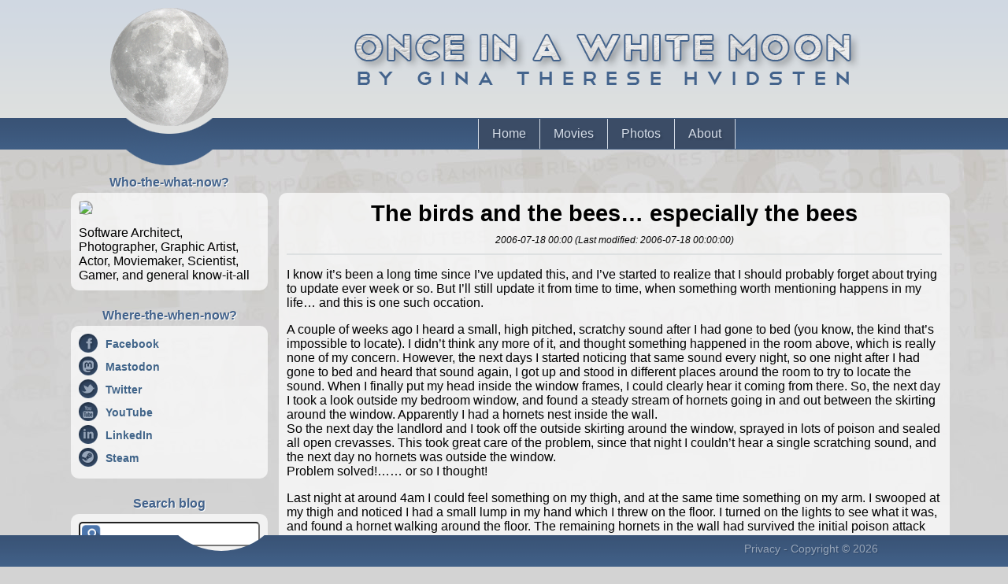

--- FILE ---
content_type: text/html; charset=UTF-8
request_url: https://www.onceinawhitemoon.net/2006/07/the-birds-and-the-bees-especially-the-bees/
body_size: 7662
content:
<!DOCTYPE html>
<html lang="en-US">
<head>
<meta charset="UTF-8" />
<meta name=viewport content="width=device-width, initial-scale=1">
<link rel="apple-touch-icon" sizes="57x57" href="/apple-touch-icon-57x57.png">
<link rel="apple-touch-icon" sizes="60x60" href="/apple-touch-icon-60x60.png">
<link rel="apple-touch-icon" sizes="72x72" href="/apple-touch-icon-72x72.png">
<link rel="apple-touch-icon" sizes="76x76" href="/apple-touch-icon-76x76.png">
<link rel="apple-touch-icon" sizes="114x114" href="/apple-touch-icon-114x114.png">
<link rel="apple-touch-icon" sizes="120x120" href="/apple-touch-icon-120x120.png">
<link rel="apple-touch-icon" sizes="144x144" href="/apple-touch-icon-144x144.png">
<link rel="apple-touch-icon" sizes="152x152" href="/apple-touch-icon-152x152.png">
<link rel="apple-touch-icon" sizes="180x180" href="/apple-touch-icon-180x180.png">
<link rel="icon" type="image/png" href="/favicon-32x32.png" sizes="32x32">
<link rel="icon" type="image/png" href="/favicon-194x194.png" sizes="194x194">
<link rel="icon" type="image/png" href="/favicon-96x96.png" sizes="96x96">
<link rel="icon" type="image/png" href="/android-chrome-192x192.png" sizes="192x192">
<link rel="icon" type="image/png" href="/favicon-16x16.png" sizes="16x16">
<link rel="manifest" href="/manifest.json">
<meta name="apple-mobile-web-app-title" content="Once In A White Moon">
<meta name="application-name" content="Once In A White Moon">
<meta name="msapplication-TileColor" content="#2d89ef">
<meta name="msapplication-TileImage" content="/mstile-144x144.png">
<meta name="theme-color" content="#375573">
<title>The birds and the bees&#8230; especially the bees | Gina Therese Hvidsten&#039;s ramblings</title>
<link rel="stylesheet" href="https://www.onceinawhitemoon.net/wp-content/themes/onceinawhitemoon/style.css" type="text/css" media="screen" />
<meta name='robots' content='max-image-preview:large' />
<link rel="alternate" type="application/rss+xml" title="Once in a White Moon &raquo; The birds and the bees&#8230; especially the bees Comments Feed" href="https://www.onceinawhitemoon.net/2006/07/the-birds-and-the-bees-especially-the-bees/feed/" />
<script type="text/javascript">
window._wpemojiSettings = {"baseUrl":"https:\/\/s.w.org\/images\/core\/emoji\/14.0.0\/72x72\/","ext":".png","svgUrl":"https:\/\/s.w.org\/images\/core\/emoji\/14.0.0\/svg\/","svgExt":".svg","source":{"concatemoji":"https:\/\/www.onceinawhitemoon.net\/wp-includes\/js\/wp-emoji-release.min.js?ver=6.3.7"}};
/*! This file is auto-generated */
!function(i,n){var o,s,e;function c(e){try{var t={supportTests:e,timestamp:(new Date).valueOf()};sessionStorage.setItem(o,JSON.stringify(t))}catch(e){}}function p(e,t,n){e.clearRect(0,0,e.canvas.width,e.canvas.height),e.fillText(t,0,0);var t=new Uint32Array(e.getImageData(0,0,e.canvas.width,e.canvas.height).data),r=(e.clearRect(0,0,e.canvas.width,e.canvas.height),e.fillText(n,0,0),new Uint32Array(e.getImageData(0,0,e.canvas.width,e.canvas.height).data));return t.every(function(e,t){return e===r[t]})}function u(e,t,n){switch(t){case"flag":return n(e,"\ud83c\udff3\ufe0f\u200d\u26a7\ufe0f","\ud83c\udff3\ufe0f\u200b\u26a7\ufe0f")?!1:!n(e,"\ud83c\uddfa\ud83c\uddf3","\ud83c\uddfa\u200b\ud83c\uddf3")&&!n(e,"\ud83c\udff4\udb40\udc67\udb40\udc62\udb40\udc65\udb40\udc6e\udb40\udc67\udb40\udc7f","\ud83c\udff4\u200b\udb40\udc67\u200b\udb40\udc62\u200b\udb40\udc65\u200b\udb40\udc6e\u200b\udb40\udc67\u200b\udb40\udc7f");case"emoji":return!n(e,"\ud83e\udef1\ud83c\udffb\u200d\ud83e\udef2\ud83c\udfff","\ud83e\udef1\ud83c\udffb\u200b\ud83e\udef2\ud83c\udfff")}return!1}function f(e,t,n){var r="undefined"!=typeof WorkerGlobalScope&&self instanceof WorkerGlobalScope?new OffscreenCanvas(300,150):i.createElement("canvas"),a=r.getContext("2d",{willReadFrequently:!0}),o=(a.textBaseline="top",a.font="600 32px Arial",{});return e.forEach(function(e){o[e]=t(a,e,n)}),o}function t(e){var t=i.createElement("script");t.src=e,t.defer=!0,i.head.appendChild(t)}"undefined"!=typeof Promise&&(o="wpEmojiSettingsSupports",s=["flag","emoji"],n.supports={everything:!0,everythingExceptFlag:!0},e=new Promise(function(e){i.addEventListener("DOMContentLoaded",e,{once:!0})}),new Promise(function(t){var n=function(){try{var e=JSON.parse(sessionStorage.getItem(o));if("object"==typeof e&&"number"==typeof e.timestamp&&(new Date).valueOf()<e.timestamp+604800&&"object"==typeof e.supportTests)return e.supportTests}catch(e){}return null}();if(!n){if("undefined"!=typeof Worker&&"undefined"!=typeof OffscreenCanvas&&"undefined"!=typeof URL&&URL.createObjectURL&&"undefined"!=typeof Blob)try{var e="postMessage("+f.toString()+"("+[JSON.stringify(s),u.toString(),p.toString()].join(",")+"));",r=new Blob([e],{type:"text/javascript"}),a=new Worker(URL.createObjectURL(r),{name:"wpTestEmojiSupports"});return void(a.onmessage=function(e){c(n=e.data),a.terminate(),t(n)})}catch(e){}c(n=f(s,u,p))}t(n)}).then(function(e){for(var t in e)n.supports[t]=e[t],n.supports.everything=n.supports.everything&&n.supports[t],"flag"!==t&&(n.supports.everythingExceptFlag=n.supports.everythingExceptFlag&&n.supports[t]);n.supports.everythingExceptFlag=n.supports.everythingExceptFlag&&!n.supports.flag,n.DOMReady=!1,n.readyCallback=function(){n.DOMReady=!0}}).then(function(){return e}).then(function(){var e;n.supports.everything||(n.readyCallback(),(e=n.source||{}).concatemoji?t(e.concatemoji):e.wpemoji&&e.twemoji&&(t(e.twemoji),t(e.wpemoji)))}))}((window,document),window._wpemojiSettings);
</script>
<style type="text/css">
img.wp-smiley,
img.emoji {
	display: inline !important;
	border: none !important;
	box-shadow: none !important;
	height: 1em !important;
	width: 1em !important;
	margin: 0 0.07em !important;
	vertical-align: -0.1em !important;
	background: none !important;
	padding: 0 !important;
}
</style>
	<link rel='stylesheet' id='wp-block-library-css' href='https://www.onceinawhitemoon.net/wp-includes/css/dist/block-library/style.min.css?ver=6.3.7' type='text/css' media='all' />
<style id='classic-theme-styles-inline-css' type='text/css'>
/*! This file is auto-generated */
.wp-block-button__link{color:#fff;background-color:#32373c;border-radius:9999px;box-shadow:none;text-decoration:none;padding:calc(.667em + 2px) calc(1.333em + 2px);font-size:1.125em}.wp-block-file__button{background:#32373c;color:#fff;text-decoration:none}
</style>
<style id='global-styles-inline-css' type='text/css'>
body{--wp--preset--color--black: #000000;--wp--preset--color--cyan-bluish-gray: #abb8c3;--wp--preset--color--white: #ffffff;--wp--preset--color--pale-pink: #f78da7;--wp--preset--color--vivid-red: #cf2e2e;--wp--preset--color--luminous-vivid-orange: #ff6900;--wp--preset--color--luminous-vivid-amber: #fcb900;--wp--preset--color--light-green-cyan: #7bdcb5;--wp--preset--color--vivid-green-cyan: #00d084;--wp--preset--color--pale-cyan-blue: #8ed1fc;--wp--preset--color--vivid-cyan-blue: #0693e3;--wp--preset--color--vivid-purple: #9b51e0;--wp--preset--gradient--vivid-cyan-blue-to-vivid-purple: linear-gradient(135deg,rgba(6,147,227,1) 0%,rgb(155,81,224) 100%);--wp--preset--gradient--light-green-cyan-to-vivid-green-cyan: linear-gradient(135deg,rgb(122,220,180) 0%,rgb(0,208,130) 100%);--wp--preset--gradient--luminous-vivid-amber-to-luminous-vivid-orange: linear-gradient(135deg,rgba(252,185,0,1) 0%,rgba(255,105,0,1) 100%);--wp--preset--gradient--luminous-vivid-orange-to-vivid-red: linear-gradient(135deg,rgba(255,105,0,1) 0%,rgb(207,46,46) 100%);--wp--preset--gradient--very-light-gray-to-cyan-bluish-gray: linear-gradient(135deg,rgb(238,238,238) 0%,rgb(169,184,195) 100%);--wp--preset--gradient--cool-to-warm-spectrum: linear-gradient(135deg,rgb(74,234,220) 0%,rgb(151,120,209) 20%,rgb(207,42,186) 40%,rgb(238,44,130) 60%,rgb(251,105,98) 80%,rgb(254,248,76) 100%);--wp--preset--gradient--blush-light-purple: linear-gradient(135deg,rgb(255,206,236) 0%,rgb(152,150,240) 100%);--wp--preset--gradient--blush-bordeaux: linear-gradient(135deg,rgb(254,205,165) 0%,rgb(254,45,45) 50%,rgb(107,0,62) 100%);--wp--preset--gradient--luminous-dusk: linear-gradient(135deg,rgb(255,203,112) 0%,rgb(199,81,192) 50%,rgb(65,88,208) 100%);--wp--preset--gradient--pale-ocean: linear-gradient(135deg,rgb(255,245,203) 0%,rgb(182,227,212) 50%,rgb(51,167,181) 100%);--wp--preset--gradient--electric-grass: linear-gradient(135deg,rgb(202,248,128) 0%,rgb(113,206,126) 100%);--wp--preset--gradient--midnight: linear-gradient(135deg,rgb(2,3,129) 0%,rgb(40,116,252) 100%);--wp--preset--font-size--small: 13px;--wp--preset--font-size--medium: 20px;--wp--preset--font-size--large: 36px;--wp--preset--font-size--x-large: 42px;--wp--preset--spacing--20: 0.44rem;--wp--preset--spacing--30: 0.67rem;--wp--preset--spacing--40: 1rem;--wp--preset--spacing--50: 1.5rem;--wp--preset--spacing--60: 2.25rem;--wp--preset--spacing--70: 3.38rem;--wp--preset--spacing--80: 5.06rem;--wp--preset--shadow--natural: 6px 6px 9px rgba(0, 0, 0, 0.2);--wp--preset--shadow--deep: 12px 12px 50px rgba(0, 0, 0, 0.4);--wp--preset--shadow--sharp: 6px 6px 0px rgba(0, 0, 0, 0.2);--wp--preset--shadow--outlined: 6px 6px 0px -3px rgba(255, 255, 255, 1), 6px 6px rgba(0, 0, 0, 1);--wp--preset--shadow--crisp: 6px 6px 0px rgba(0, 0, 0, 1);}:where(.is-layout-flex){gap: 0.5em;}:where(.is-layout-grid){gap: 0.5em;}body .is-layout-flow > .alignleft{float: left;margin-inline-start: 0;margin-inline-end: 2em;}body .is-layout-flow > .alignright{float: right;margin-inline-start: 2em;margin-inline-end: 0;}body .is-layout-flow > .aligncenter{margin-left: auto !important;margin-right: auto !important;}body .is-layout-constrained > .alignleft{float: left;margin-inline-start: 0;margin-inline-end: 2em;}body .is-layout-constrained > .alignright{float: right;margin-inline-start: 2em;margin-inline-end: 0;}body .is-layout-constrained > .aligncenter{margin-left: auto !important;margin-right: auto !important;}body .is-layout-constrained > :where(:not(.alignleft):not(.alignright):not(.alignfull)){max-width: var(--wp--style--global--content-size);margin-left: auto !important;margin-right: auto !important;}body .is-layout-constrained > .alignwide{max-width: var(--wp--style--global--wide-size);}body .is-layout-flex{display: flex;}body .is-layout-flex{flex-wrap: wrap;align-items: center;}body .is-layout-flex > *{margin: 0;}body .is-layout-grid{display: grid;}body .is-layout-grid > *{margin: 0;}:where(.wp-block-columns.is-layout-flex){gap: 2em;}:where(.wp-block-columns.is-layout-grid){gap: 2em;}:where(.wp-block-post-template.is-layout-flex){gap: 1.25em;}:where(.wp-block-post-template.is-layout-grid){gap: 1.25em;}.has-black-color{color: var(--wp--preset--color--black) !important;}.has-cyan-bluish-gray-color{color: var(--wp--preset--color--cyan-bluish-gray) !important;}.has-white-color{color: var(--wp--preset--color--white) !important;}.has-pale-pink-color{color: var(--wp--preset--color--pale-pink) !important;}.has-vivid-red-color{color: var(--wp--preset--color--vivid-red) !important;}.has-luminous-vivid-orange-color{color: var(--wp--preset--color--luminous-vivid-orange) !important;}.has-luminous-vivid-amber-color{color: var(--wp--preset--color--luminous-vivid-amber) !important;}.has-light-green-cyan-color{color: var(--wp--preset--color--light-green-cyan) !important;}.has-vivid-green-cyan-color{color: var(--wp--preset--color--vivid-green-cyan) !important;}.has-pale-cyan-blue-color{color: var(--wp--preset--color--pale-cyan-blue) !important;}.has-vivid-cyan-blue-color{color: var(--wp--preset--color--vivid-cyan-blue) !important;}.has-vivid-purple-color{color: var(--wp--preset--color--vivid-purple) !important;}.has-black-background-color{background-color: var(--wp--preset--color--black) !important;}.has-cyan-bluish-gray-background-color{background-color: var(--wp--preset--color--cyan-bluish-gray) !important;}.has-white-background-color{background-color: var(--wp--preset--color--white) !important;}.has-pale-pink-background-color{background-color: var(--wp--preset--color--pale-pink) !important;}.has-vivid-red-background-color{background-color: var(--wp--preset--color--vivid-red) !important;}.has-luminous-vivid-orange-background-color{background-color: var(--wp--preset--color--luminous-vivid-orange) !important;}.has-luminous-vivid-amber-background-color{background-color: var(--wp--preset--color--luminous-vivid-amber) !important;}.has-light-green-cyan-background-color{background-color: var(--wp--preset--color--light-green-cyan) !important;}.has-vivid-green-cyan-background-color{background-color: var(--wp--preset--color--vivid-green-cyan) !important;}.has-pale-cyan-blue-background-color{background-color: var(--wp--preset--color--pale-cyan-blue) !important;}.has-vivid-cyan-blue-background-color{background-color: var(--wp--preset--color--vivid-cyan-blue) !important;}.has-vivid-purple-background-color{background-color: var(--wp--preset--color--vivid-purple) !important;}.has-black-border-color{border-color: var(--wp--preset--color--black) !important;}.has-cyan-bluish-gray-border-color{border-color: var(--wp--preset--color--cyan-bluish-gray) !important;}.has-white-border-color{border-color: var(--wp--preset--color--white) !important;}.has-pale-pink-border-color{border-color: var(--wp--preset--color--pale-pink) !important;}.has-vivid-red-border-color{border-color: var(--wp--preset--color--vivid-red) !important;}.has-luminous-vivid-orange-border-color{border-color: var(--wp--preset--color--luminous-vivid-orange) !important;}.has-luminous-vivid-amber-border-color{border-color: var(--wp--preset--color--luminous-vivid-amber) !important;}.has-light-green-cyan-border-color{border-color: var(--wp--preset--color--light-green-cyan) !important;}.has-vivid-green-cyan-border-color{border-color: var(--wp--preset--color--vivid-green-cyan) !important;}.has-pale-cyan-blue-border-color{border-color: var(--wp--preset--color--pale-cyan-blue) !important;}.has-vivid-cyan-blue-border-color{border-color: var(--wp--preset--color--vivid-cyan-blue) !important;}.has-vivid-purple-border-color{border-color: var(--wp--preset--color--vivid-purple) !important;}.has-vivid-cyan-blue-to-vivid-purple-gradient-background{background: var(--wp--preset--gradient--vivid-cyan-blue-to-vivid-purple) !important;}.has-light-green-cyan-to-vivid-green-cyan-gradient-background{background: var(--wp--preset--gradient--light-green-cyan-to-vivid-green-cyan) !important;}.has-luminous-vivid-amber-to-luminous-vivid-orange-gradient-background{background: var(--wp--preset--gradient--luminous-vivid-amber-to-luminous-vivid-orange) !important;}.has-luminous-vivid-orange-to-vivid-red-gradient-background{background: var(--wp--preset--gradient--luminous-vivid-orange-to-vivid-red) !important;}.has-very-light-gray-to-cyan-bluish-gray-gradient-background{background: var(--wp--preset--gradient--very-light-gray-to-cyan-bluish-gray) !important;}.has-cool-to-warm-spectrum-gradient-background{background: var(--wp--preset--gradient--cool-to-warm-spectrum) !important;}.has-blush-light-purple-gradient-background{background: var(--wp--preset--gradient--blush-light-purple) !important;}.has-blush-bordeaux-gradient-background{background: var(--wp--preset--gradient--blush-bordeaux) !important;}.has-luminous-dusk-gradient-background{background: var(--wp--preset--gradient--luminous-dusk) !important;}.has-pale-ocean-gradient-background{background: var(--wp--preset--gradient--pale-ocean) !important;}.has-electric-grass-gradient-background{background: var(--wp--preset--gradient--electric-grass) !important;}.has-midnight-gradient-background{background: var(--wp--preset--gradient--midnight) !important;}.has-small-font-size{font-size: var(--wp--preset--font-size--small) !important;}.has-medium-font-size{font-size: var(--wp--preset--font-size--medium) !important;}.has-large-font-size{font-size: var(--wp--preset--font-size--large) !important;}.has-x-large-font-size{font-size: var(--wp--preset--font-size--x-large) !important;}
.wp-block-navigation a:where(:not(.wp-element-button)){color: inherit;}
:where(.wp-block-post-template.is-layout-flex){gap: 1.25em;}:where(.wp-block-post-template.is-layout-grid){gap: 1.25em;}
:where(.wp-block-columns.is-layout-flex){gap: 2em;}:where(.wp-block-columns.is-layout-grid){gap: 2em;}
.wp-block-pullquote{font-size: 1.5em;line-height: 1.6;}
</style>
<script type='text/javascript' src='https://www.onceinawhitemoon.net/wp-includes/js/jquery/jquery.min.js?ver=3.7.0' id='jquery-core-js'></script>
<script type='text/javascript' src='https://www.onceinawhitemoon.net/wp-includes/js/jquery/jquery-migrate.min.js?ver=3.4.1' id='jquery-migrate-js'></script>
<script type='text/javascript' src='https://www.onceinawhitemoon.net/wp-content/themes/onceinawhitemoon/js/main.js?ver=6.3.7' id='onceinawhitemoon-script-js'></script>
<link rel="https://api.w.org/" href="https://www.onceinawhitemoon.net/wp-json/" /><link rel="alternate" type="application/json" href="https://www.onceinawhitemoon.net/wp-json/wp/v2/posts/1877" /><link rel="EditURI" type="application/rsd+xml" title="RSD" href="https://www.onceinawhitemoon.net/xmlrpc.php?rsd" />
<meta name="generator" content="WordPress 6.3.7" />
<link rel="canonical" href="https://www.onceinawhitemoon.net/2006/07/the-birds-and-the-bees-especially-the-bees/" />
<link rel='shortlink' href='https://www.onceinawhitemoon.net/?p=1877' />
<link rel="alternate" type="application/json+oembed" href="https://www.onceinawhitemoon.net/wp-json/oembed/1.0/embed?url=https%3A%2F%2Fwww.onceinawhitemoon.net%2F2006%2F07%2Fthe-birds-and-the-bees-especially-the-bees%2F" />
<link rel="alternate" type="text/xml+oembed" href="https://www.onceinawhitemoon.net/wp-json/oembed/1.0/embed?url=https%3A%2F%2Fwww.onceinawhitemoon.net%2F2006%2F07%2Fthe-birds-and-the-bees-especially-the-bees%2F&#038;format=xml" />
<!-- Whitestone Movies Header -->
			<base href="/2006/07/the-birds-and-the-bees-especially-the-bees/"><!-- Whitestone Movies Header -->
			<base href="/2006/07/the-birds-and-the-bees-especially-the-bees/"><!-- Global site tag (gtag.js) - Google Analytics -->
<script async src="https://www.googletagmanager.com/gtag/js?id=G-JHTJES4858"></script>
<script>
  window.dataLayer = window.dataLayer || [];
  function gtag(){dataLayer.push(arguments);}
  gtag('js', new Date());
  gtag('config', 'G-JHTJES4858');
</script>
<!-- Google AdSense -->
<script async src="https://pagead2.googlesyndication.com/pagead/js/adsbygoogle.js?client=ca-pub-0021275554913816" crossorigin="anonymous"></script>
</head>
<body>
<header>
<img src="https://www.onceinawhitemoon.net/wp-content/themes/onceinawhitemoon/images/headerTitle.png" alt="Once In A White Moon - by Gina Therese Hvidsten">
	<div class="ClickMenu" onclick="showHideMenu()">
	</div>
	<div class="ClickSidebar" onclick="showHideSidebar()">
	</div>
<div class="ClickMenuNav">
<nav><span id="menu-item-2040" class="menu-item menu-item-type-custom menu-item-object-custom menu-item-home menu-item-2040"><a href="https://www.onceinawhitemoon.net/">Home</a></span><span id="menu-item-1936" class="menu-item menu-item-type-post_type menu-item-object-page menu-item-1936"><a href="https://www.onceinawhitemoon.net/movies/">Movies</a></span><span id="menu-item-1983" class="menu-item menu-item-type-post_type menu-item-object-page menu-item-1983"><a href="https://www.onceinawhitemoon.net/photos/">Photos</a></span><span id="menu-item-1990" class="menu-item menu-item-type-post_type menu-item-object-page menu-item-1990"><a href="https://www.onceinawhitemoon.net/about-me/">About</a></span></nav>
<nav><span id="menu-item-1949" class="menu-item menu-item-type-post_type menu-item-object-page menu-item-1949"><a href="https://www.onceinawhitemoon.net/privacy/">Privacy</a></span><span id="menu-item-1948" class="menu-item menu-item-type-post_type menu-item-object-page menu-item-1948"><a href="https://www.onceinawhitemoon.net/copyright/">Copyright</a></span></nav>
<span>&copy; 2026</span>
</div>
<nav><span class="menu-item menu-item-type-custom menu-item-object-custom menu-item-home menu-item-2040"><a href="https://www.onceinawhitemoon.net/">Home</a></span><span class="menu-item menu-item-type-post_type menu-item-object-page menu-item-1936"><a href="https://www.onceinawhitemoon.net/movies/">Movies</a></span><span class="menu-item menu-item-type-post_type menu-item-object-page menu-item-1983"><a href="https://www.onceinawhitemoon.net/photos/">Photos</a></span><span class="menu-item menu-item-type-post_type menu-item-object-page menu-item-1990"><a href="https://www.onceinawhitemoon.net/about-me/">About</a></span></nav>
<div class="ClickMenuPageTitle">
	Once In A White Moon
</div>
</header>
<main>
	<aside>
		<section><h2 class="widgettitle">Who-the-what-now?</h2>
<div class="shortBioWidget"><img src="http://www.onceinawhitemoon.net/wp-content/uploads/2023/05/GT_Anime_2022_Sphere.png" /></div>Software Architect, Photographer, Graphic Artist, Actor, Moviemaker, Scientist, Gamer, and general know-it-all</section><section><h2 class="widgettitle">Where-the-when-now?</h2>
<div class="socialMediaWidget"><div><img src="/wp-content/themes/onceinawhitemoon/images/socialFacebook.png" /><a href="https://www.facebook.com/gthvidsten">Facebook</a></div><div><img src="/wp-content/themes/onceinawhitemoon/images/socialMastodon.png" /><a rel="me" href="https://mastodon.world/@gthvidsten">Mastodon</a></div><div><img src="/wp-content/themes/onceinawhitemoon/images/socialTwitter.png" /><a href="https://twitter.com/TheHvidsten">Twitter</a></div><div><img src="/wp-content/themes/onceinawhitemoon/images/socialYouTube.png" /><a href="https://youtube.com/@TheHvidsten">YouTube</a></div><div><img src="/wp-content/themes/onceinawhitemoon/images/socialLinkedIn.png" /><a href="https://www.linkedin.com/in/gthvidsten">LinkedIn</a></div><div><img src="/wp-content/themes/onceinawhitemoon/images/socialSteam.png" /><a href="https://steamcommunity.com/id/gthvidsten">Steam</a></div></div></section><section><h2 class="widgettitle">Search blog</h2>
<form action="/" method="get" class="SearchBlogForm">
	<input type="text" name="s" id="search" value="" />
</form></section>	</aside>

	<div class="Articles">
		<!-- Start the loop -->
				<article class="FullWidth">
			<h1>The birds and the bees&#8230; especially the bees</h1>
			<div class="PostDate">2006-07-18 00:00 <span>(Last modified: 2006-07-18 00:00:00)</span></div>
			<div class="PostContent">
								<p>I know it&#8217;s been a long time since I&#8217;ve updated this, and I&#8217;ve started to realize that I should probably forget about trying to update ever week or so. But I&#8217;ll still update it from time to time, when something worth mentioning happens in my life&#8230; and this is one such occation.</p>
<p>A couple of weeks ago I heard a small, high pitched, scratchy sound after I had gone to bed (you know, the kind that&#8217;s impossible to locate). I didn&#8217;t think any more of it, and thought something happened in the room above, which is really none of my concern. However, the next days I started noticing that same sound every night, so one night after I had gone to bed and heard that sound again, I got up and stood in different places around the room to try to locate the sound. When I finally put my head inside the window frames, I could clearly hear it coming from there. So, the next day I took a look outside my bedroom window, and found a steady stream of hornets going in and out between the skirting around the window. Apparently I had a hornets nest inside the wall.<br />So the next day the landlord and I took off the outside skirting around the window, sprayed in lots of poison and sealed all open crevasses. This took great care of the problem, since that night I couldn&#8217;t hear a single scratching sound, and the next day no hornets was outside the window.<br />Problem solved!&#8230;&#8230; or so I thought!</p>
<p>Last night at around 4am I could feel something on my thigh, and at the same time something on my arm. I swooped at my thigh and noticed I had a small lump in my hand which I threw on the floor. I turned on the lights to see what it was, and found a hornet walking around the floor. The remaining hornets in the wall had survived the initial poison attack and had now found a way inside my bedroom. I couldn&#8217;t find the one that walked on my arm, though, so after I had guided the hornet on the floor outside and went back to bed, it wasn&#8217;t easy falling asleep. You try falling asleep when you know there&#8217;s a hornet in the room with you!<br />A couple of hours later I could feel something walking on my calf, and there it was&#8230; the second hornet. I managed to guide that out as well, and went back to bed, certain that there was no more danger&#8230; And then; more scratching in the walls&#8230; and now I knew they had a way inside!<br />I&#8217;m sure they were all doped up on the poison, because the two hornets weren&#8217;t really active. The one I grabbed in the hand should have stung me had he been alert enough. I&#8217;m sure this wasthe conversation between the two hornets that had climbed around on me the first time (spoken in a slow surfer&#8217;s accent):</p>
<p>&#8211; Dude&#8230; Where are you?<br />&#8211; I&#8217;m on the leg, man&#8230; Where are you?<br />&#8211; On the arm&#8230; Dude, I thought we, like, agreed to meet up here.<br />&#8211; Whatever&#8230; Hey, man&#8230; Check out those polkadotted pinky-toes&#8230; Far out!<br />&#8211; Totally radical, dude!</p>
<p>Back to the point. I went back to sleep and had no more troubles the next two hours (though I had a huge lump of anxiety in my chest, that a huge cloud of hornets formed as a devil&#8217;s hand would suddenly burst out from the wall and surround me).<br />When the alarm clock started and I got up, I took a look in the window, and found one slow moving hornet, which I, again, politely showed the door. I checked the window again when I got back from the office to find yet another doped hornet just sitting there, waiting to be thrown out (though that one put up more of a fight with the Leatherman tool I used to grab them).<br />And now it&#8217;s time to go to bed again, knowing that, if there are any hornets left, they&#8217;ll be less doped, and probably out for revenge.</p>
<p>I think this is the longest blog entry so far, so I&#8217;ll stop there and go to bed. Wish me luck, and hope the bedbugs won&#8217;t bite me!</p>
			</div>
			<div class="ArticleTags">
				<a href="https://www.onceinawhitemoon.net/tag/life/" rel="tag">Life</a>			</div>
			<div class="Comments"><div id="disqus_thread"></div>
<script type="text/javascript">
    /* * * CONFIGURATION VARIABLES: EDIT BEFORE PASTING INTO YOUR WEBPAGE * * */
    var disqus_shortname = 'onceinawhitemoon'; // Required - Replace example with your forum shortname

    /* * * DON'T EDIT BELOW THIS LINE * * */
    (function() {
        var dsq = document.createElement('script'); dsq.type = 'text/javascript'; dsq.async = true;
        dsq.src = '//' + disqus_shortname + '.disqus.com/embed.js';
        (document.getElementsByTagName('head')[0] || document.getElementsByTagName('body')[0]).appendChild(dsq);
    })();
</script>
<noscript>Please enable JavaScript to view the <a href="http://disqus.com/?ref_noscript">comments powered by Disqus.</a></noscript>
<a href="http://disqus.com" class="dsq-brlink">blog comments powered by <span class="logo-disqus">Disqus</span></a>
</div>
		</article>
				<!-- End the loop -->
	</div>

</main>
<footer>
	<div>
		<div class="FooterMenu">
			<nav><span class="menu-item menu-item-type-post_type menu-item-object-page menu-item-1949"><a href="https://www.onceinawhitemoon.net/privacy/">Privacy</a></span><span class="menu-item menu-item-type-post_type menu-item-object-page menu-item-1948"><a href="https://www.onceinawhitemoon.net/copyright/">Copyright</a></span></nav> &copy; 2026		</div>
	</div>
</footer>
</body>
</html>


--- FILE ---
content_type: text/html; charset=utf-8
request_url: https://www.google.com/recaptcha/api2/aframe
body_size: 266
content:
<!DOCTYPE HTML><html><head><meta http-equiv="content-type" content="text/html; charset=UTF-8"></head><body><script nonce="9tzbr8McylUbD_p0d5ZNhQ">/** Anti-fraud and anti-abuse applications only. See google.com/recaptcha */ try{var clients={'sodar':'https://pagead2.googlesyndication.com/pagead/sodar?'};window.addEventListener("message",function(a){try{if(a.source===window.parent){var b=JSON.parse(a.data);var c=clients[b['id']];if(c){var d=document.createElement('img');d.src=c+b['params']+'&rc='+(localStorage.getItem("rc::a")?sessionStorage.getItem("rc::b"):"");window.document.body.appendChild(d);sessionStorage.setItem("rc::e",parseInt(sessionStorage.getItem("rc::e")||0)+1);localStorage.setItem("rc::h",'1767798476258');}}}catch(b){}});window.parent.postMessage("_grecaptcha_ready", "*");}catch(b){}</script></body></html>

--- FILE ---
content_type: text/css
request_url: https://www.onceinawhitemoon.net/wp-content/themes/onceinawhitemoon/style.css
body_size: 3204
content:
/*
Theme Name: Once In A White Moon
Theme URI: http://www.onceinawhitemoon.net
Author: Glenn Thomas Hvidsten
Author URI: http://www.onceinawhitemoon.net
Description: Custom theme for Once In A White Moon
Version: 0.1
License: Creative Commons Attribution-NonCommercial-NoDerivatives 4.0 International
License URI: http://creativecommons.org/licenses/by-nc-nd/4.0/
Tags: custom
Text Domain: onceinawhitemoon
*/

/*** GENERICS ***/

body {
    background-color: #d3d3d3;
    background-image: url("images/bodyBackground.png"), url("images/bodyBackgroundText.jpg");
    background-position: left top, left 190px;
    background-repeat: repeat-x;
    font-family: Verdana, Arial, Helvetica, Sans-Serif;
    padding: 0;
    margin: 0;
}

a {
	color: #406489;
	text-decoration: none;
	font-weight: bold;
}

a:hover {
	text-decoration: underline;
}

a > img {
    border: none;
}

h1
{
	margin: 0 0 10px 0;
	font-size: 1.8em;
	text-align: center;
}

ul {
	padding-left: 20px;
	margin: 0;
}


/*** DESIGN FOR HEADER ***/
header
{
    width: 730px;
    height: 168px;
    margin: 0 auto;
    background-image: url("images/moon/moon.php"), url("images/headerBump.png");
    background-position: 40px 10px, 60px 150px;
    background-repeat: no-repeat;
    padding-left: 350px;
    padding-top: 42px;
}

header div.Social
{
	text-align: right;
	margin-top: 8px;
  	margin-right: 40px;
}

header div.Social a
{
  	opacity: 0.3;
}

header div.Social a:hover
{
  	opacity: 0.8;
}

header > nav
{
    width: 640px;
    text-align: center;
    position: relative;
    top: 49px;
}

header > nav > span > a
{
    background-color: #3b4c66;
    color: #d3dbe6;
    padding: 10px 17px 11px 17px;
    text-decoration: none;
    text-shadow: 2px 2px 2px #313f55;
    border-right: solid 1px #d3dbe6;
    font-weight: normal;
}

header > nav > span:first-child > a
{
    border-left: solid 1px #d3dbe6;
}

header > nav > span > a:hover
{
    text-decoration: underline;
}

/*** DESIGN FOR FOOTER ***/
footer
{
    width: 100%;
    height: 40px;
    position: fixed;
    bottom: 0px;
    background-image: url("images/footerBackground.png");
    color: #97a6ba;
    text-shadow: 1px 1px 1px #314766;
    font-family: Tahoma, Arial, Helvetica, Sans-Serif;
    font-size: 14px;
    -webkit-mask-image: url("images/footermask.svg");
    -webkit-mask-repeat: no-repeat;
    -webkit-mask-position: center 0px;
    mask-image: url("images/footermask.svg");
    mask-repeat: no-repeat;
    mask-position: center 0px;
	z-index: 99;
}

footer > div
{
    width: 950px;
    height: 40px;
    margin: 0 auto;
    position: relative;
}

footer div.FooterMenu
{
	text-align: right;
    padding-top: 9px;
}

footer div.FooterMenu nav
{
	display: inline-block;
}
footer div.FooterMenu nav a
{
	color: #97a6ba;
    text-shadow: 1px 1px 1px #314766;
	font-family: Tahoma, Arial, Helvetica, Sans-Serif;
	font-weight: normal;
  	font-size: 14px;
}
footer div.FooterMenu nav span:before
{
	content: ' - ';
}
footer div.FooterMenu nav span:first-child:before
{
	content: none;
}

/*** DESIGN FOR CONTENT ***/

body > main
{
    width: 1100px;
    margin: 0 auto;
    margin-top: 15px;
    padding-bottom: 60px;
}

main article
{
    background-color: rgba(255,255,255,0.7);
    border-radius: 10px;
    padding: 10px;
    margin-top: 20px;
}

main article:first-child
{
    margin-top: 0px;
}

main article.FullWidth {
	width: 100%;
}

main div.Articles {
	display: inline-block;
	width: 100%;
	max-width: 832px;
}

main aside + div.Articles {
	margin-top: 20px;
}
main aside + div.Articles[class~=Top] {
	margin-top: 0px;
}


/*** BLOG POST CONTENT ***/

main article div.PostContent {
	border: solid 2px #dde0e1;
	border-width: 2px 0 0 0;
	margin: 10px 0 10px 0;
	padding: 0 0 0 0;
	word-wrap:break-word;
}

main article.Excerpt div.PostContent {
	border-bottom: none;
	margin: 10px 0 10px 0;
	padding: 0 0 0 0;
}
main article div.PostContent:after {
	content: '';
	display: block;
	clear: both;
}

/*** COMMENTS ***/

main article div.Comments {
	padding-top: 40px;
	margin-top: 20px;
	border-top: solid 2px #dde0e1;
}

/*** BLOG POST FEATURED IMAGE ***/
main article.Excerpt div.FeaturedImage {
	float: right;
	padding: 5px 5px 2px 5px;
	margin-bottom: 10px;
}
main article.Excerpt div.FeaturedImage img {
	border: solid 1px #808080;
}

main article div.FeaturedImage {
	float: right;
	padding: 5px 5px 2px 5px;
	margin: 20px 0 10px 10px;
}
main article div.FeaturedImage img {
	border: solid 1px #808080;
}


/*** BLOG POST TAGS ***/

main article .ArticleTags {
	clear: both;
	text-align: center;
	font-size: 0.7em;
	margin: 40px 0 0 0;
}
main article.Excerpt .ArticleTags {
	margin: 10px 0 0 0;
	text-align: center;
}
main article .ArticleTags a {
	color: #fff;
	display: inline-block;
	background-color: #43628b;
	font-weight: normal;
	padding: 4px 10px;
	border-radius: 10px 0 0 10px;
	margin-right: 10px;
	transition: background-color 0.5s;
	opacity: 0.8;
}
main article .ArticleTags a:before {
	content: '# ';
}
main article .ArticleTags a:hover {
	text-decoration: none;
	background-color: #000;
}
main article .ArticleTags a:last-child {
	margin-right: 0;
}

/*** BLOG POST DATE ***/
main article .PostDate {
	font-style: italic;
	font-size: 0.75em;
	text-align: center;
	margin: 10px 0 0 0;
}

/* DESIGN FOR SIDEBARS */
aside {
    width: 260px;
    padding-right: 10px;
    display: inline-block;
    vertical-align: top;
   	box-sizing: border-box;
}
aside > section
{
    margin-bottom: 45px;
    background-color: rgba(255,255,255,0.7);
    border-radius: 10px;
    padding: 10px;
}

aside > section:first-child {
	margin-top: 20px;
}

aside > section > h2
{
    position: relative;
    height: 0px;
    color: #43638c;
    text-shadow: 1px 1px #fff;
    text-align: center;
    margin: 0 0 0 0;
    font-size: 16px;
    top: -32px;
}

aside > section > div.shortBioWidget {
	margin-left: auto;
	margin-right: auto;
	margin-bottom: 10px;
/*	padding: 5px 5px 2px 5px;
	background-color: #ddd;
	border-radius: 10px;
	border: solid 1px #aaa;*/
	box-sizing: border-box;
	max-width: 230px;
}

aside > section > div.shortBioWidget > img {
	max-width: 100%;
	border-radius: 200px; /* Bigger than the containing area to make it spherical */
	border: solid 1px #aaa;
}


aside > section > div.socialMediaWidget > div {
	height: 24px;
	box-sizing: border-box;
	margin-bottom: 5px;
	font-size: 14px;
}

aside > section > div.socialMediaWidget > div > img {
	margin-right: 10px;
}
aside > section > div.socialMediaWidget > div > a {
	position: relative;
	top: -6px;
}


div.PhotoAlbums
{
    width: 100%;
}

div.PhotoAlbums > div.PhotoAlbum
{
    display: inline-block;
    width: 50%;
}

/*** PAGINATION ***/

div.Pagination
{
	margin-top: 10px;
	text-align: center;
}
div.Pagination ul {
	padding-left: 0;
}

div.Pagination ul li
{
	display: inline;
	list-style: none;
}

div.Pagination ul li.disabled
{
	visibility: hidden;
}

div.Pagination ul li a,
div.Pagination ul li span
{
	text-align: center;
	font-weight: bold;
	display: inline-block;
	color: #d3dbe6;
	background-color: #406489;
	text-decoration: none;
	padding-top: 5px;
	border-radius: 20px;
	width: 30px;
	height: 25px;
}
div.Pagination ul li span.current
{
	border: solid 1px #406489;
	background-color: #f1f1f1; /*#d3dbe6;*/
	color: #406489;
}



/*** BLOCKQUOTES ***/

main article blockquote
{
	margin: 0 0 0 20px;
	padding: 0 0 0 45px;
    background-image: url("images/blockquote.png");
    background-repeat: no-repeat;
    background-position: 0px 2px;
    font-style: italic;
}

main article blockquote p
{
	padding: 0;
	margin: 0;
}

/*** MENU FOR SMALL SCREENS ***/
div.ClickMenu {
	display: none;
	cursor: pointer;
	width: 32px;
	height: 32px;
	border-radius: 5px;
	border: solid 2px #c9dbe6;
	position: absolute;
	top: 2px;
	left: 2px;
	color: #c9dbe6;
	overflow: hidden;
	background-image: url("images/menuButton.png");
	background-repeat: no-repeat;
	background-position: 4px 6px;
	z-index: 99;
}

div.ClickSidebar {
	display: none;
	cursor: pointer;
	width: 32px;
	height: 32px;
	border-radius: 5px;
	border: solid 2px #c9dbe6;
	position: absolute;
	top: 2px;
	right: 2px;
	background-image: url("images/sidebarButton.png");
	background-repeat: no-repeat;
	background-position: -14px 6px;
	z-index: 99;
}

div.ClickMenuNav {
	display: none;
	position: absolute;
	top: 40px;
	text-align: left;
	background-color: #405d84;
	padding: 5px;
	box-shadow: 2px 2px 5px #777;
	border-radius: 0 0 10px 0;
	color: #ccc;
	font-size: 0.7em;
}
div.ClickMenuNav  nav {
	border-bottom: solid 1px #bbb;
}
div.ClickMenuNav  span {
	display: block;
	padding: 10px;
}
div.ClickMenuNav a {
	font-size: 1.3em;
	color: white;
}
div.ClickMenuNav a:hover {
	text-decoration: none;
}
div.ClickMenuPageTitle {
	display: none;
	color: #4b6b99;
	font-weight: bold;
	text-align: center;
	font-size: 18px;
	font-family: Arial, Helvetica, Sans-Serif;
	text-transform: Uppercase;
	padding-top: 10px;
	margin-left: 37px;
	text-shadow:
    -1px -1px 0 #eee,
    1px -1px 0 #eee,
    -1px 1px 0 #eee,
    1px 1px 0 #eee;
	letter-spacing: 2px;
}

/*** GENERAL WHITESTONE MOVIES OVERRIDES ***/
div.MovieDetails div.Media > table span.BonusExpand {
	background-color: #405d84;
}

/*** DOWNSCALING FOR SMALLER SCREENS ***/
@media screen and (max-width: 1150px) {
	header {
		width: 635px;
		padding-left: 280px;
	}
	
	body > main {
		width: 936px;
	}
	main div.Articles {
		max-width: 670px;
	}
}

@media screen and (max-width: 1006px) {
	body {
		background-position: left -32px, left 158px;
	}
	header {
		background-image: none;
		padding-left: 0;
		padding-top: 10px;
		text-align: center;
		height: 148px;
	}
	footer {
		-webkit-mask-image: none;
		mask-image: none;
	}
	footer > div {
		width: auto;
	}
	footer div.FooterMenu {
    padding-right: 5px;
	}
	body > main {
		width: auto;
		padding: 0 15px 60px 15px;
	}
	main article {
	}
	main div.Articles {
		width: calc(100% - 270px);
		max-width: none;
	}
	main div.Articles article.FullWidth {
		width: auto;
	}
	
	/* Override Movie plugin */
	div.MovieOverview > div.MovieList > div.Movie > div
	{
	}
}

@media screen and (max-width: 800px) {
	body {
		background-position: left -150px, left 40px;
	}
	header {
		padding-top: 0;
		height: 40px;
		width: auto;
	}
	header > img {
		display: none;
	}
	header > nav {
		display: none;
	}
	body > main {
		padding: 0;
	}
	main > aside {
		display: none;
		width: 100%;
	}
	main > aside > section {
		margin-left: auto;
		margin-right: auto;
		width: 230px;
	}
	
	main div.Articles {
		width: 100%;
	}


	main article div.FeaturedImage {
		float: none;
		width: auto;
		text-align: center;
		margin: 20px 0 10px 0;
		border: none!important;
		background-color: transparent;
	}
	div.ClickMenu {
		display: block;
	}
	
	div.ClickSidebar {
		display: block;
	}

	
	div.ClickMenuPageTitle {
		display: block;
	}
	
	footer {
		display: none;
	}
	
	div.Pagination ul li.disabled {
		display: none;
	}
	
	/* Override Movie plugin */
	div.MovieOverview > div.Search > input[type=text] {
		width: 80px;
	}
	
	div.MovieDetails {
		text-align: center;
	}
	div.MovieDetails > aside {
		float: none!important;
		text-align: center;
		margin: 10px auto!important;
		box-sizing: border-box;
	}
	
	div.MovieDetails div.Details {
		text-align: left;
	}
}

.alignleft {
	float: left;
}
.alignright {
	float: right;
	margin-left: 10px;
}

.aligncenter {
	display: block;
	margin-left: auto;
	margin-right: auto;
}

.Articles article img {
	background-color: #ccc;
	padding: 7px;
	border-radius: 10px;
	border: solid 1px #aaa!important;
}

div.wp-caption {
	border: solid 1px #aaa!important;
	border-radius: 10px;
	background-color: #ccc;
	padding: 9px 0 0 9px;
	margin-bottom: 10px;
}

div.wp-caption img{
	padding: 0!important;
}

div.wp-caption p {
	font-style: italic;
	font-size: 0.8em;
	margin: 2px 5px 5px 0;
}

.SearchBlogForm input[type=text] {
	width: 230px;
	padding: 4px 0 7px 30px;
	font-size: 14px;
	box-sizing: border-box;
	background-image: url("images/searchIcon.png");
	background-repeat: no-repeat;
	background-size: 24px 24px;
	background-position: 2px 2px;
	border-radius: 5px;
}


--- FILE ---
content_type: application/javascript
request_url: https://www.onceinawhitemoon.net/wp-content/themes/onceinawhitemoon/js/main.js?ver=6.3.7
body_size: 210
content:
function showHideMenu()
{
	jQuery('div.ClickMenuNav').toggle();

}
function showHideSidebar()
{
	jQuery('main > aside').toggle();
	jQuery('main > div').toggle();

}

jQuery(document).ready(function() {

	if (jQuery('body > main > aside').is(':hidden'))
	{
		jQuery('body > main > div.Articles').addClass('Top');
	}
	else
	{
		jQuery('body > main > div.Articles').removeClass('Top');
	}
});

--- FILE ---
content_type: image/svg+xml
request_url: https://www.onceinawhitemoon.net/wp-content/themes/onceinawhitemoon/images/footermask.svg
body_size: 486
content:
<?xml version="1.0" encoding="UTF-8"?>
<!DOCTYPE svg PUBLIC "-//W3C//DTD SVG 1.1//EN" "http://www.w3.org/Graphics/SVG/1.1/DTD/svg11.dtd">
<svg width="7000" height="40" xmlns="http://www.w3.org/2000/svg" xmlns:xlink= "http://www.w3.org/1999/xlink">
<defs>
    <mask id="cutout">
        <rect width="100%" height="100%" fill="white"/>
        <circle r="85" cx="3141" cy="-65" fill="black" />
    </mask>
</defs>
<rect width="7000" height="40" fill="black" mask="url(#cutout)" />
</svg>
